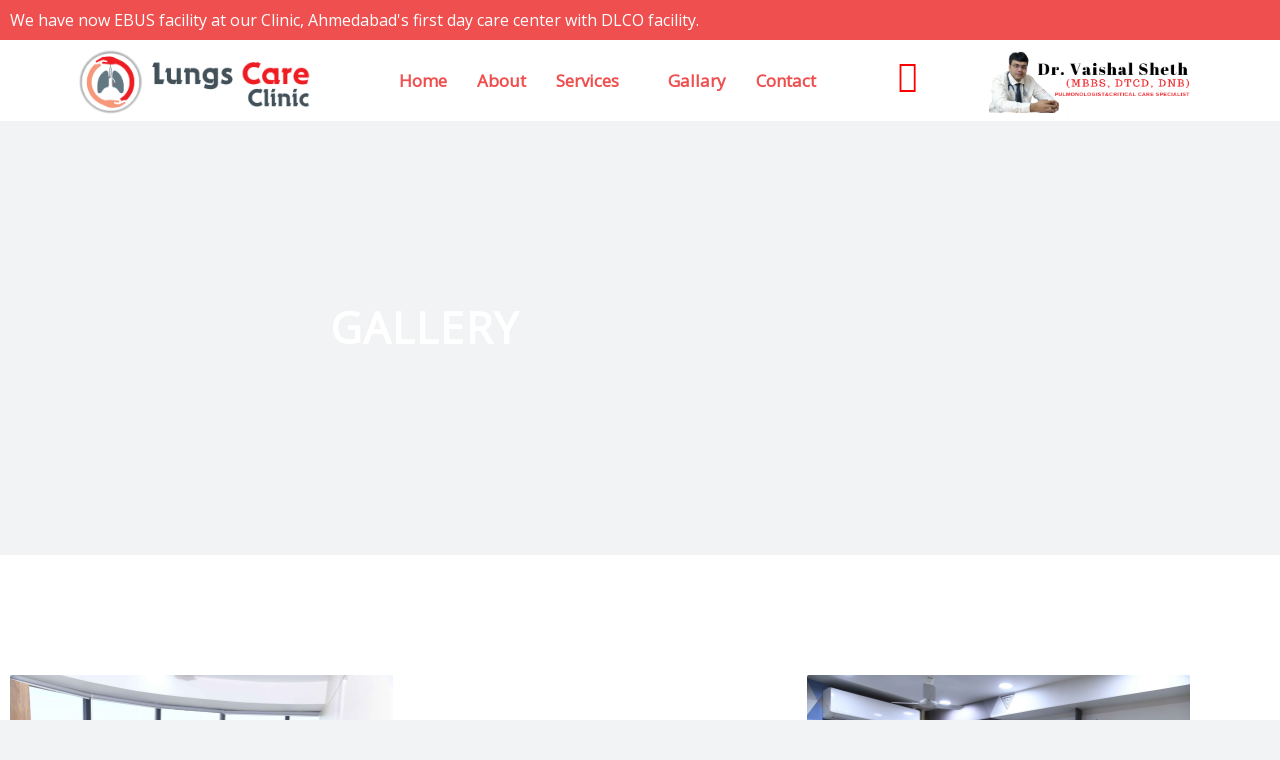

--- FILE ---
content_type: text/css
request_url: https://lungscareclinic.com/wp-content/uploads/elementor/css/post-597.css?ver=1769282609
body_size: 189
content:
.elementor-597 .elementor-element.elementor-element-77e1ec5:not(.elementor-motion-effects-element-type-background), .elementor-597 .elementor-element.elementor-element-77e1ec5 > .elementor-motion-effects-container > .elementor-motion-effects-layer{background-image:url("https://lungscareclinic.com/wp-content/uploads/2022/04/pulmonologist-pointing-at-lungs-x-rays.jpg");background-position:top center;background-size:cover;}.elementor-597 .elementor-element.elementor-element-77e1ec5 > .elementor-background-overlay{background-color:#000000;opacity:0.5;transition:background 0.3s, border-radius 0.3s, opacity 0.3s;}.elementor-597 .elementor-element.elementor-element-77e1ec5 > .elementor-container{max-width:850px;}.elementor-597 .elementor-element.elementor-element-77e1ec5{transition:background 0.3s, border 0.3s, border-radius 0.3s, box-shadow 0.3s;padding:200px 0px 100px 0px;}.elementor-597 .elementor-element.elementor-element-a3271e4 > .elementor-widget-container{padding:0% 25% 6% 25%;}.elementor-597 .elementor-element.elementor-element-a3271e4{text-align:center;font-size:43px;line-height:14px;letter-spacing:1.8px;color:#FFFFFF;}.elementor-597 .elementor-element.elementor-element-3bab2e3a:not(.elementor-motion-effects-element-type-background), .elementor-597 .elementor-element.elementor-element-3bab2e3a > .elementor-motion-effects-container > .elementor-motion-effects-layer{background-color:#ffffff;}.elementor-597 .elementor-element.elementor-element-3bab2e3a{transition:background 0.3s, border 0.3s, border-radius 0.3s, box-shadow 0.3s;padding:70px 0px 70px 0px;}.elementor-597 .elementor-element.elementor-element-3bab2e3a > .elementor-background-overlay{transition:background 0.3s, border-radius 0.3s, opacity 0.3s;}.elementor-597 .elementor-element.elementor-element-76c9541b > .elementor-element-populated{margin:0px 0px 0px 0px;--e-column-margin-right:0px;--e-column-margin-left:0px;padding:0px 0px 0px 0px;}.elementor-597 .elementor-element.elementor-element-79b3d729{margin-top:0px;margin-bottom:0px;}.elementor-597 .elementor-element.elementor-element-1acf94d4 > .elementor-element-populated{margin:0px 0px 0px 0px;--e-column-margin-right:0px;--e-column-margin-left:0px;}.elementor-597 .elementor-element.elementor-element-548d38fd > .elementor-widget-container{margin:40px 0px 0px 0px;}.elementor-597 .elementor-element.elementor-element-548d38fd .gallery-item{padding:0 15px 15px 0;}.elementor-597 .elementor-element.elementor-element-548d38fd .gallery{margin:0 -15px -15px 0;}.elementor-597 .elementor-element.elementor-element-548d38fd .gallery-item .gallery-caption{text-align:center;}@media(max-width:1024px){.elementor-597 .elementor-element.elementor-element-77e1ec5{padding:150px 15px 50px 15px;}.elementor-597 .elementor-element.elementor-element-a3271e4 > .elementor-widget-container{padding:0px 0px 0px 0px;}}@media(min-width:1025px){.elementor-597 .elementor-element.elementor-element-77e1ec5:not(.elementor-motion-effects-element-type-background), .elementor-597 .elementor-element.elementor-element-77e1ec5 > .elementor-motion-effects-container > .elementor-motion-effects-layer{background-attachment:fixed;}}

--- FILE ---
content_type: text/css
request_url: https://lungscareclinic.com/wp-content/uploads/elementor/css/post-544.css?ver=1769171119
body_size: 1024
content:
.elementor-544 .elementor-element.elementor-element-65308da:not(.elementor-motion-effects-element-type-background), .elementor-544 .elementor-element.elementor-element-65308da > .elementor-motion-effects-container > .elementor-motion-effects-layer{background-color:var( --e-global-color-19a497c );}.elementor-544 .elementor-element.elementor-element-65308da{transition:background 0.3s, border 0.3s, border-radius 0.3s, box-shadow 0.3s;}.elementor-544 .elementor-element.elementor-element-65308da > .elementor-background-overlay{transition:background 0.3s, border-radius 0.3s, opacity 0.3s;}.elementor-544 .elementor-element.elementor-element-e9b2f79 .elementor-heading-title{font-size:16px;color:#FFFFFF;}.elementor-544 .elementor-element.elementor-element-3d719856:not(.elementor-motion-effects-element-type-background), .elementor-544 .elementor-element.elementor-element-3d719856 > .elementor-motion-effects-container > .elementor-motion-effects-layer{background-color:#FFFFFF;}.elementor-544 .elementor-element.elementor-element-3d719856 > .elementor-container{max-width:1440px;}.elementor-544 .elementor-element.elementor-element-3d719856{border-style:solid;border-width:0px 0px 1px 0px;border-color:#FFFFFF70;transition:background 0.3s, border 0.3s, border-radius 0.3s, box-shadow 0.3s;margin-top:0px;margin-bottom:0px;padding:0px 50px 0px 50px;z-index:999;}.elementor-544 .elementor-element.elementor-element-3d719856 > .elementor-background-overlay{transition:background 0.3s, border-radius 0.3s, opacity 0.3s;}.elementor-bc-flex-widget .elementor-544 .elementor-element.elementor-element-342682d8.elementor-column .elementor-widget-wrap{align-items:center;}.elementor-544 .elementor-element.elementor-element-342682d8.elementor-column.elementor-element[data-element_type="column"] > .elementor-widget-wrap.elementor-element-populated{align-content:center;align-items:center;}.elementor-544 .elementor-element.elementor-element-342682d8 > .elementor-element-populated{border-style:solid;border-width:0px 1px 0px 0px;border-color:#FFFFFF70;transition:background 0.3s, border 0.3s, border-radius 0.3s, box-shadow 0.3s;}.elementor-544 .elementor-element.elementor-element-342682d8 > .elementor-element-populated > .elementor-background-overlay{transition:background 0.3s, border-radius 0.3s, opacity 0.3s;}.elementor-544 .elementor-element.elementor-element-61a64b19{text-align:center;}.elementor-544 .elementor-element.elementor-element-61a64b19 img{width:80%;max-width:100%;}
					.elementor-544 .elementor-element.elementor-element-36eed3cd .elementskit-navbar-nav .elementskit-submenu-panel > li > a:hover,
					.elementor-544 .elementor-element.elementor-element-36eed3cd .elementskit-navbar-nav .elementskit-submenu-panel > li > a:focus,
					.elementor-544 .elementor-element.elementor-element-36eed3cd .elementskit-navbar-nav .elementskit-submenu-panel > li > a:active,
					.elementor-544 .elementor-element.elementor-element-36eed3cd .elementskit-navbar-nav .elementskit-submenu-panel > li:hover > a{background-color:var( --e-global-color-astglobalcolor4 );}.elementor-544 .elementor-element.elementor-element-36eed3cd .elementskit-navbar-nav .elementskit-submenu-panel > li.current-menu-item > a{background-color:#2D2D2D;color:#FFFFFF !important;}.elementor-544 .elementor-element.elementor-element-36eed3cd .elementskit-navbar-nav .elementskit-submenu-panel{background-color:var( --e-global-color-astglobalcolor5 );border-style:solid;border-width:0px 0px 0px 0px;border-radius:0px 0px 0px 0px;min-width:220px;}.elementor-544 .elementor-element.elementor-element-36eed3cd .elementskit-menu-container{height:80px;border-radius:0px 0px 0px 0px;}.elementor-544 .elementor-element.elementor-element-36eed3cd .elementskit-navbar-nav > li > a{font-size:17px;font-weight:600;color:var( --e-global-color-19a497c );padding:0px 15px 0px 15px;}.elementor-544 .elementor-element.elementor-element-36eed3cd .elementskit-navbar-nav > li > a:hover{color:#EF4F4F;}.elementor-544 .elementor-element.elementor-element-36eed3cd .elementskit-navbar-nav > li > a:focus{color:#EF4F4F;}.elementor-544 .elementor-element.elementor-element-36eed3cd .elementskit-navbar-nav > li > a:active{color:#EF4F4F;}.elementor-544 .elementor-element.elementor-element-36eed3cd .elementskit-navbar-nav > li:hover > a{color:#EF4F4F;}.elementor-544 .elementor-element.elementor-element-36eed3cd .elementskit-navbar-nav > li:hover > a .elementskit-submenu-indicator{color:#EF4F4F;}.elementor-544 .elementor-element.elementor-element-36eed3cd .elementskit-navbar-nav > li > a:hover .elementskit-submenu-indicator{color:#EF4F4F;}.elementor-544 .elementor-element.elementor-element-36eed3cd .elementskit-navbar-nav > li > a:focus .elementskit-submenu-indicator{color:#EF4F4F;}.elementor-544 .elementor-element.elementor-element-36eed3cd .elementskit-navbar-nav > li > a:active .elementskit-submenu-indicator{color:#EF4F4F;}.elementor-544 .elementor-element.elementor-element-36eed3cd .elementskit-navbar-nav > li.current-menu-item > a{color:#EF4F4F;}.elementor-544 .elementor-element.elementor-element-36eed3cd .elementskit-navbar-nav > li.current-menu-ancestor > a{color:#EF4F4F;}.elementor-544 .elementor-element.elementor-element-36eed3cd .elementskit-navbar-nav > li.current-menu-ancestor > a .elementskit-submenu-indicator{color:#EF4F4F;}.elementor-544 .elementor-element.elementor-element-36eed3cd .elementskit-navbar-nav > li > a .elementskit-submenu-indicator{color:#FFFFFF;fill:#FFFFFF;}.elementor-544 .elementor-element.elementor-element-36eed3cd .elementskit-navbar-nav > li > a .ekit-submenu-indicator-icon{color:#FFFFFF;fill:#FFFFFF;}.elementor-544 .elementor-element.elementor-element-36eed3cd .elementskit-navbar-nav .elementskit-submenu-panel > li > a{font-size:17px;font-weight:600;padding:15px 15px 15px 15px;color:var( --e-global-color-19a497c );}.elementor-544 .elementor-element.elementor-element-36eed3cd .elementskit-navbar-nav .elementskit-submenu-panel > li > a:hover{color:#000000;}.elementor-544 .elementor-element.elementor-element-36eed3cd .elementskit-navbar-nav .elementskit-submenu-panel > li > a:focus{color:#000000;}.elementor-544 .elementor-element.elementor-element-36eed3cd .elementskit-navbar-nav .elementskit-submenu-panel > li > a:active{color:#000000;}.elementor-544 .elementor-element.elementor-element-36eed3cd .elementskit-navbar-nav .elementskit-submenu-panel > li:hover > a{color:#000000;}.elementor-544 .elementor-element.elementor-element-36eed3cd .elementskit-submenu-panel{padding:0px 0px 0px 0px;}.elementor-544 .elementor-element.elementor-element-36eed3cd .elementskit-menu-hamburger{float:right;}.elementor-544 .elementor-element.elementor-element-36eed3cd .elementskit-menu-hamburger .elementskit-menu-hamburger-icon{background-color:#000000;}.elementor-544 .elementor-element.elementor-element-36eed3cd .elementskit-menu-hamburger > .ekit-menu-icon{color:#000000;}.elementor-544 .elementor-element.elementor-element-36eed3cd .elementskit-menu-hamburger:hover .elementskit-menu-hamburger-icon{background-color:#FFFFFF;}.elementor-544 .elementor-element.elementor-element-36eed3cd .elementskit-menu-hamburger:hover > .ekit-menu-icon{color:#FFFFFF;}.elementor-544 .elementor-element.elementor-element-36eed3cd .elementskit-menu-close{color:rgba(51, 51, 51, 1);}.elementor-544 .elementor-element.elementor-element-36eed3cd .elementskit-menu-close:hover{color:rgba(0, 0, 0, 0.5);}.elementor-544 .elementor-element.elementor-element-495ccba8:not(.elementor-motion-effects-element-type-background) > .elementor-widget-wrap, .elementor-544 .elementor-element.elementor-element-495ccba8 > .elementor-widget-wrap > .elementor-motion-effects-container > .elementor-motion-effects-layer{background-color:#FFFFFF;}.elementor-bc-flex-widget .elementor-544 .elementor-element.elementor-element-495ccba8.elementor-column .elementor-widget-wrap{align-items:center;}.elementor-544 .elementor-element.elementor-element-495ccba8.elementor-column.elementor-element[data-element_type="column"] > .elementor-widget-wrap.elementor-element-populated{align-content:center;align-items:center;}.elementor-544 .elementor-element.elementor-element-495ccba8 > .elementor-element-populated{border-style:solid;border-width:0px 0px 0px 1px;border-color:#FFFFFF70;transition:background 0.3s, border 0.3s, border-radius 0.3s, box-shadow 0.3s;}.elementor-544 .elementor-element.elementor-element-495ccba8 > .elementor-element-populated > .elementor-background-overlay{transition:background 0.3s, border-radius 0.3s, opacity 0.3s;}.elementor-544 .elementor-element.elementor-element-421e2e2 .elementor-icon-wrapper{text-align:center;}.elementor-544 .elementor-element.elementor-element-421e2e2.elementor-view-stacked .elementor-icon{background-color:#FF0000;}.elementor-544 .elementor-element.elementor-element-421e2e2.elementor-view-framed .elementor-icon, .elementor-544 .elementor-element.elementor-element-421e2e2.elementor-view-default .elementor-icon{color:#FF0000;border-color:#FF0000;}.elementor-544 .elementor-element.elementor-element-421e2e2.elementor-view-framed .elementor-icon, .elementor-544 .elementor-element.elementor-element-421e2e2.elementor-view-default .elementor-icon svg{fill:#FF0000;}.elementor-544 .elementor-element.elementor-element-421e2e2 .elementor-icon{font-size:32px;}.elementor-544 .elementor-element.elementor-element-421e2e2 .elementor-icon svg{height:32px;}.elementor-544 .elementor-element.elementor-element-eaefe93:not(.elementor-motion-effects-element-type-background) > .elementor-widget-wrap, .elementor-544 .elementor-element.elementor-element-eaefe93 > .elementor-widget-wrap > .elementor-motion-effects-container > .elementor-motion-effects-layer{background-color:#FFFFFF;}.elementor-bc-flex-widget .elementor-544 .elementor-element.elementor-element-eaefe93.elementor-column .elementor-widget-wrap{align-items:center;}.elementor-544 .elementor-element.elementor-element-eaefe93.elementor-column.elementor-element[data-element_type="column"] > .elementor-widget-wrap.elementor-element-populated{align-content:center;align-items:center;}.elementor-544 .elementor-element.elementor-element-eaefe93 > .elementor-element-populated{border-style:solid;border-width:0px 0px 0px 1px;border-color:#FFFFFF70;transition:background 0.3s, border 0.3s, border-radius 0.3s, box-shadow 0.3s;}.elementor-544 .elementor-element.elementor-element-eaefe93 > .elementor-element-populated > .elementor-background-overlay{transition:background 0.3s, border-radius 0.3s, opacity 0.3s;}.elementor-544 .elementor-element.elementor-element-32b7d8d{text-align:center;}.elementor-544 .elementor-element.elementor-element-32b7d8d img{width:80%;max-width:100%;}.elementor-theme-builder-content-area{height:400px;}.elementor-location-header:before, .elementor-location-footer:before{content:"";display:table;clear:both;}@media(min-width:768px){.elementor-544 .elementor-element.elementor-element-7beb2986{width:44.519%;}.elementor-544 .elementor-element.elementor-element-495ccba8{width:6.25%;}.elementor-544 .elementor-element.elementor-element-eaefe93{width:24.183%;}}@media(max-width:1024px){.elementor-544 .elementor-element.elementor-element-3d719856{padding:15px 15px 15px 15px;}.elementor-544 .elementor-element.elementor-element-342682d8 > .elementor-element-populated{border-width:0px 0px 0px 0px;}.elementor-bc-flex-widget .elementor-544 .elementor-element.elementor-element-7beb2986.elementor-column .elementor-widget-wrap{align-items:center;}.elementor-544 .elementor-element.elementor-element-7beb2986.elementor-column.elementor-element[data-element_type="column"] > .elementor-widget-wrap.elementor-element-populated{align-content:center;align-items:center;}.elementor-544 .elementor-element.elementor-element-36eed3cd .elementskit-nav-identity-panel{padding:10px 0px 10px 0px;}.elementor-544 .elementor-element.elementor-element-36eed3cd .elementskit-menu-container{max-width:350px;border-radius:0px 0px 0px 0px;}.elementor-544 .elementor-element.elementor-element-36eed3cd .elementskit-navbar-nav > li > a{color:#000000;padding:10px 15px 10px 15px;}.elementor-544 .elementor-element.elementor-element-36eed3cd .elementskit-navbar-nav .elementskit-submenu-panel > li > a{padding:15px 15px 15px 15px;}.elementor-544 .elementor-element.elementor-element-36eed3cd .elementskit-navbar-nav .elementskit-submenu-panel{border-radius:0px 0px 0px 0px;}.elementor-544 .elementor-element.elementor-element-36eed3cd .elementskit-menu-hamburger{padding:8px 8px 8px 8px;width:45px;border-radius:3px;}.elementor-544 .elementor-element.elementor-element-36eed3cd .elementskit-menu-close{padding:8px 8px 8px 8px;margin:12px 12px 12px 12px;width:45px;border-radius:3px;}.elementor-544 .elementor-element.elementor-element-36eed3cd .elementskit-nav-logo > img{max-width:160px;max-height:60px;}.elementor-544 .elementor-element.elementor-element-36eed3cd .elementskit-nav-logo{margin:5px 0px 5px 0px;padding:5px 5px 5px 5px;}.elementor-544 .elementor-element.elementor-element-495ccba8 > .elementor-element-populated{border-width:0px 0px 0px 0px;}.elementor-544 .elementor-element.elementor-element-eaefe93 > .elementor-element-populated{border-width:0px 0px 0px 0px;}}@media(max-width:767px){.elementor-544 .elementor-element.elementor-element-3d719856{padding:15px 15px 15px 15px;}.elementor-544 .elementor-element.elementor-element-342682d8{width:70%;}.elementor-544 .elementor-element.elementor-element-7beb2986{width:30%;}.elementor-544 .elementor-element.elementor-element-36eed3cd .elementskit-navbar-nav > li > a:hover{color:var( --e-global-color-19a497c );}.elementor-544 .elementor-element.elementor-element-36eed3cd .elementskit-navbar-nav > li > a:focus{color:var( --e-global-color-19a497c );}.elementor-544 .elementor-element.elementor-element-36eed3cd .elementskit-navbar-nav > li > a:active{color:var( --e-global-color-19a497c );}.elementor-544 .elementor-element.elementor-element-36eed3cd .elementskit-navbar-nav > li:hover > a{color:var( --e-global-color-19a497c );}.elementor-544 .elementor-element.elementor-element-36eed3cd .elementskit-navbar-nav > li:hover > a .elementskit-submenu-indicator{color:var( --e-global-color-19a497c );}.elementor-544 .elementor-element.elementor-element-36eed3cd .elementskit-navbar-nav > li > a:hover .elementskit-submenu-indicator{color:var( --e-global-color-19a497c );}.elementor-544 .elementor-element.elementor-element-36eed3cd .elementskit-navbar-nav > li > a:focus .elementskit-submenu-indicator{color:var( --e-global-color-19a497c );}.elementor-544 .elementor-element.elementor-element-36eed3cd .elementskit-navbar-nav > li > a:active .elementskit-submenu-indicator{color:var( --e-global-color-19a497c );}.elementor-544 .elementor-element.elementor-element-36eed3cd .elementskit-navbar-nav .elementskit-submenu-panel > li > a{color:#000000;}.elementor-544 .elementor-element.elementor-element-36eed3cd .elementskit-nav-logo > img{max-width:120px;max-height:50px;}}@media(max-width:1024px) and (min-width:768px){.elementor-544 .elementor-element.elementor-element-342682d8{width:30%;}.elementor-544 .elementor-element.elementor-element-7beb2986{width:40%;}.elementor-544 .elementor-element.elementor-element-495ccba8{width:30%;}.elementor-544 .elementor-element.elementor-element-eaefe93{width:30%;}}

--- FILE ---
content_type: text/css
request_url: https://lungscareclinic.com/wp-content/uploads/elementor/css/post-555.css?ver=1769171119
body_size: 863
content:
.elementor-555 .elementor-element.elementor-element-785baa75 > .elementor-container{max-width:800px;}.elementor-555 .elementor-element.elementor-element-785baa75{margin-top:0px;margin-bottom:0px;padding:0px 50px 0px 50px;}.elementor-555 .elementor-element.elementor-element-fccdc56:not(.elementor-motion-effects-element-type-background) > .elementor-widget-wrap, .elementor-555 .elementor-element.elementor-element-fccdc56 > .elementor-widget-wrap > .elementor-motion-effects-container > .elementor-motion-effects-layer{background-color:#EF4F4F;}.elementor-555 .elementor-element.elementor-element-fccdc56 > .elementor-element-populated, .elementor-555 .elementor-element.elementor-element-fccdc56 > .elementor-element-populated > .elementor-background-overlay, .elementor-555 .elementor-element.elementor-element-fccdc56 > .elementor-background-slideshow{border-radius:5px 5px 5px 5px;}.elementor-555 .elementor-element.elementor-element-fccdc56 > .elementor-element-populated{box-shadow:0px 10px 50px 0px rgba(0, 0, 0, 0.05);transition:background 0.3s, border 0.3s, border-radius 0.3s, box-shadow 0.3s;padding:50px 50px 50px 50px;}.elementor-555 .elementor-element.elementor-element-fccdc56 > .elementor-element-populated > .elementor-background-overlay{transition:background 0.3s, border-radius 0.3s, opacity 0.3s;}.elementor-555 .elementor-element.elementor-element-fccdc56{z-index:2;}.elementor-555 .elementor-element.elementor-element-66c4dcb{text-align:center;}.elementor-555 .elementor-element.elementor-element-66c4dcb .elementor-heading-title{color:#FFFFFF;}.elementor-555 .elementor-element.elementor-element-7165080f .elementor-button{background-color:#02010100;box-shadow:0px 0px 10px 0px rgba(0, 0, 0, 0);border-style:solid;border-color:#FFFFFF;}.elementor-555 .elementor-element.elementor-element-7165080f .elementor-button:hover, .elementor-555 .elementor-element.elementor-element-7165080f .elementor-button:focus{color:#FFFFFF;}.elementor-555 .elementor-element.elementor-element-7165080f .elementor-button:hover svg, .elementor-555 .elementor-element.elementor-element-7165080f .elementor-button:focus svg{fill:#FFFFFF;}.elementor-555 .elementor-element.elementor-element-77d43b2f:not(.elementor-motion-effects-element-type-background), .elementor-555 .elementor-element.elementor-element-77d43b2f > .elementor-motion-effects-container > .elementor-motion-effects-layer{background-color:#1E1E1E;}.elementor-555 .elementor-element.elementor-element-77d43b2f > .elementor-container{max-width:1440px;}.elementor-555 .elementor-element.elementor-element-77d43b2f{transition:background 0.3s, border 0.3s, border-radius 0.3s, box-shadow 0.3s;padding:100px 50px 25px 50px;}.elementor-555 .elementor-element.elementor-element-77d43b2f > .elementor-background-overlay{transition:background 0.3s, border-radius 0.3s, opacity 0.3s;}.elementor-555 .elementor-element.elementor-element-22da9d29{text-align:start;}.elementor-555 .elementor-element.elementor-element-22da9d29 img{width:80%;max-width:100%;}.elementor-555 .elementor-element.elementor-element-abf086b{text-align:start;color:#FFFFFF;}.elementor-555 .elementor-element.elementor-element-f0fabd3 .elementor-repeater-item-636fb8c.elementor-social-icon{background-color:#FFFFFF;}.elementor-555 .elementor-element.elementor-element-f0fabd3 .elementor-repeater-item-636fb8c.elementor-social-icon i{color:#121212;}.elementor-555 .elementor-element.elementor-element-f0fabd3 .elementor-repeater-item-636fb8c.elementor-social-icon svg{fill:#121212;}.elementor-555 .elementor-element.elementor-element-f0fabd3{--grid-template-columns:repeat(0, auto);--grid-column-gap:5px;--grid-row-gap:0px;}.elementor-555 .elementor-element.elementor-element-f0fabd3 .elementor-widget-container{text-align:left;}.elementor-555 .elementor-element.elementor-element-0c9a175 .elementor-heading-title{color:#FFFFFF;}.elementor-555 .elementor-element.elementor-element-7739cb6 .elementor-icon-list-items:not(.elementor-inline-items) .elementor-icon-list-item:not(:last-child){padding-block-end:calc(15px/2);}.elementor-555 .elementor-element.elementor-element-7739cb6 .elementor-icon-list-items:not(.elementor-inline-items) .elementor-icon-list-item:not(:first-child){margin-block-start:calc(15px/2);}.elementor-555 .elementor-element.elementor-element-7739cb6 .elementor-icon-list-items.elementor-inline-items .elementor-icon-list-item{margin-inline:calc(15px/2);}.elementor-555 .elementor-element.elementor-element-7739cb6 .elementor-icon-list-items.elementor-inline-items{margin-inline:calc(-15px/2);}.elementor-555 .elementor-element.elementor-element-7739cb6 .elementor-icon-list-items.elementor-inline-items .elementor-icon-list-item:after{inset-inline-end:calc(-15px/2);}.elementor-555 .elementor-element.elementor-element-7739cb6 .elementor-icon-list-icon i{color:#FFFFFF;transition:color 0.3s;}.elementor-555 .elementor-element.elementor-element-7739cb6 .elementor-icon-list-icon svg{fill:#FFFFFF;transition:fill 0.3s;}.elementor-555 .elementor-element.elementor-element-7739cb6{--e-icon-list-icon-size:20px;--icon-vertical-offset:0px;}.elementor-555 .elementor-element.elementor-element-7739cb6 .elementor-icon-list-icon{padding-inline-end:10px;}.elementor-555 .elementor-element.elementor-element-7739cb6 .elementor-icon-list-text{color:#FFFFFF;transition:color 0.3s;}.elementor-555 .elementor-element.elementor-element-7739cb6 .elementor-icon-list-item:hover .elementor-icon-list-text{color:#EF4F4F;}.elementor-555 .elementor-element.elementor-element-b1218be .elementor-heading-title{color:#FFFFFF;}.elementor-555 .elementor-element.elementor-element-3ac742d .elementor-icon-list-items:not(.elementor-inline-items) .elementor-icon-list-item:not(:last-child){padding-block-end:calc(15px/2);}.elementor-555 .elementor-element.elementor-element-3ac742d .elementor-icon-list-items:not(.elementor-inline-items) .elementor-icon-list-item:not(:first-child){margin-block-start:calc(15px/2);}.elementor-555 .elementor-element.elementor-element-3ac742d .elementor-icon-list-items.elementor-inline-items .elementor-icon-list-item{margin-inline:calc(15px/2);}.elementor-555 .elementor-element.elementor-element-3ac742d .elementor-icon-list-items.elementor-inline-items{margin-inline:calc(-15px/2);}.elementor-555 .elementor-element.elementor-element-3ac742d .elementor-icon-list-items.elementor-inline-items .elementor-icon-list-item:after{inset-inline-end:calc(-15px/2);}.elementor-555 .elementor-element.elementor-element-3ac742d .elementor-icon-list-icon i{color:#FFFFFF;transition:color 0.3s;}.elementor-555 .elementor-element.elementor-element-3ac742d .elementor-icon-list-icon svg{fill:#FFFFFF;transition:fill 0.3s;}.elementor-555 .elementor-element.elementor-element-3ac742d{--e-icon-list-icon-size:20px;--icon-vertical-offset:0px;}.elementor-555 .elementor-element.elementor-element-3ac742d .elementor-icon-list-icon{padding-inline-end:10px;}.elementor-555 .elementor-element.elementor-element-3ac742d .elementor-icon-list-text{color:#FFFFFF;transition:color 0.3s;}.elementor-555 .elementor-element.elementor-element-3ac742d .elementor-icon-list-item:hover .elementor-icon-list-text{color:#EF4F4F;}.elementor-555 .elementor-element.elementor-element-606edae2 .elementor-heading-title{color:#FFFFFF;}.elementor-555 .elementor-element.elementor-element-bd1dfed .elementor-icon-list-items:not(.elementor-inline-items) .elementor-icon-list-item:not(:last-child){padding-block-end:calc(15px/2);}.elementor-555 .elementor-element.elementor-element-bd1dfed .elementor-icon-list-items:not(.elementor-inline-items) .elementor-icon-list-item:not(:first-child){margin-block-start:calc(15px/2);}.elementor-555 .elementor-element.elementor-element-bd1dfed .elementor-icon-list-items.elementor-inline-items .elementor-icon-list-item{margin-inline:calc(15px/2);}.elementor-555 .elementor-element.elementor-element-bd1dfed .elementor-icon-list-items.elementor-inline-items{margin-inline:calc(-15px/2);}.elementor-555 .elementor-element.elementor-element-bd1dfed .elementor-icon-list-items.elementor-inline-items .elementor-icon-list-item:after{inset-inline-end:calc(-15px/2);}.elementor-555 .elementor-element.elementor-element-bd1dfed .elementor-icon-list-icon i{color:#FFFFFF;transition:color 0.3s;}.elementor-555 .elementor-element.elementor-element-bd1dfed .elementor-icon-list-icon svg{fill:#FFFFFF;transition:fill 0.3s;}.elementor-555 .elementor-element.elementor-element-bd1dfed{--e-icon-list-icon-size:20px;--icon-vertical-offset:0px;}.elementor-555 .elementor-element.elementor-element-bd1dfed .elementor-icon-list-text{color:#FFFFFF;transition:color 0.3s;}.elementor-555 .elementor-element.elementor-element-bd1dfed .elementor-icon-list-item:hover .elementor-icon-list-text{color:var( --e-global-color-primary );}.elementor-555 .elementor-element.elementor-element-4b0d9fc4{border-style:solid;border-width:1px 0px 0px 0px;margin-top:50px;margin-bottom:0px;padding:25px 0px 0px 0px;}.elementor-bc-flex-widget .elementor-555 .elementor-element.elementor-element-132aa993.elementor-column .elementor-widget-wrap{align-items:center;}.elementor-555 .elementor-element.elementor-element-132aa993.elementor-column.elementor-element[data-element_type="column"] > .elementor-widget-wrap.elementor-element-populated{align-content:center;align-items:center;}.elementor-555 .elementor-element.elementor-element-72b8dc3 .elementor-heading-title{color:#FFFFFF;}.elementor-555 .elementor-element.elementor-element-8a9172d{text-align:end;}.elementor-555 .elementor-element.elementor-element-8a9172d .elementor-heading-title{color:#FFFFFF;}.elementor-theme-builder-content-area{height:400px;}.elementor-location-header:before, .elementor-location-footer:before{content:"";display:table;clear:both;}@media(min-width:768px){.elementor-555 .elementor-element.elementor-element-31aeb939{width:19.192%;}.elementor-555 .elementor-element.elementor-element-12cdf4b3{width:22.409%;}.elementor-555 .elementor-element.elementor-element-15d744f7{width:33.399%;}}@media(max-width:1024px){.elementor-555 .elementor-element.elementor-element-785baa75{padding:0px 15px 50px 15px;}.elementor-555 .elementor-element.elementor-element-77d43b2f{padding:50px 15px 25px 15px;}.elementor-555 .elementor-element.elementor-element-22da9d29 img{width:50%;max-width:100%;}}@media(max-width:767px){.elementor-555 .elementor-element.elementor-element-fccdc56 > .elementor-element-populated{padding:25px 25px 25px 25px;}.elementor-555 .elementor-element.elementor-element-22da9d29 img{width:75%;max-width:100%;}.elementor-555 .elementor-element.elementor-element-72b8dc3{text-align:center;}.elementor-555 .elementor-element.elementor-element-8a9172d{text-align:center;}}@media(max-width:1024px) and (min-width:768px){.elementor-555 .elementor-element.elementor-element-7e53aebb{width:100%;}.elementor-555 .elementor-element.elementor-element-31aeb939{width:100%;}.elementor-555 .elementor-element.elementor-element-12cdf4b3{width:100%;}.elementor-555 .elementor-element.elementor-element-15d744f7{width:100%;}}